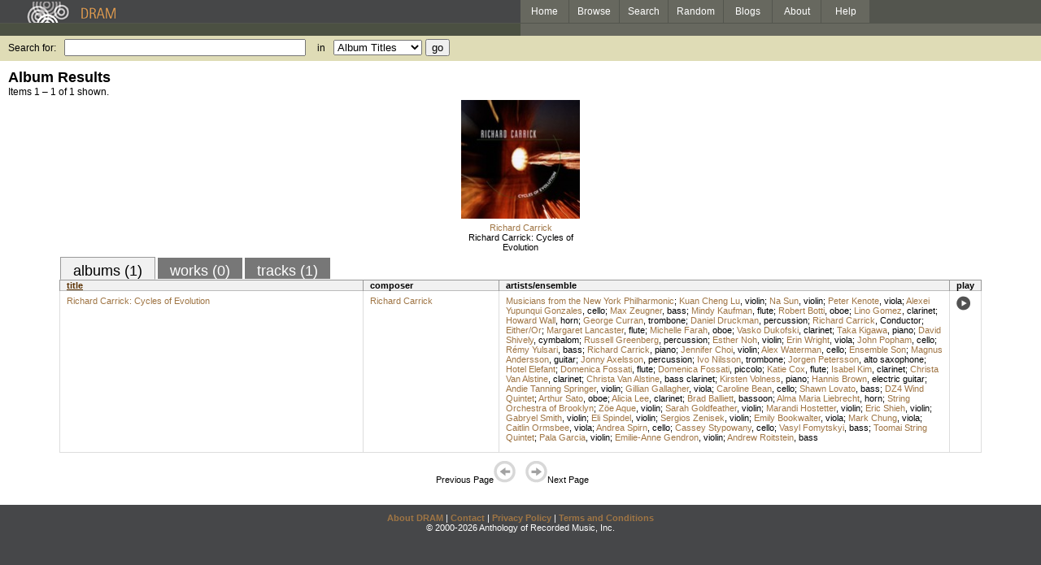

--- FILE ---
content_type: text/html; charset=UTF-8
request_url: https://www.dramonline.org/ensembles/ensemble-son
body_size: 3771
content:
<!DOCTYPE html PUBLIC 
	"-//W3C//DTD XHTML 1.0 Transitional//EN"
	"http://www.w3.org/TR/xhtml1/DTD/xhtml1-transitional.dtd">
<html xmlns="http://www.w3.org/1999/xhtml" xml:lang="en" lang="en">
<head>
	<title>DRAM: Ensemble Son</title>
	<style type="text/css">@import 'https://ds64zzqcnu4aw.cloudfront.net/dram-assets/styles.css';</style>
	<style type="text/css">@import 'https://ds64zzqcnu4aw.cloudfront.net/dram-assets/header-internal.css';</style>
	
	
	<script type="text/javascript" src="https://ds64zzqcnu4aw.cloudfront.net/dram-assets/support.js"></script>

	<script src="//code.jquery.com/jquery-1.4.2.min.js" type="text/javascript"></script>
</head>
<body>

<div id="branding">
	<div id="top-bar">
		<div id="top-logo">
			<a href="https://www.dramonline.org/"><img src="https://ds64zzqcnu4aw.cloudfront.net/dram-assets/images/top_bar_logo.gif" border="0" alt="DRAM"/></a>
		</div>
		<div id="top-links">
			<a href="https://www.dramonline.org"> Home </a>
			<a href="https://www.dramonline.org/performers" rel="nofollow"> Browse </a>
			<a href="https://www.dramonline.org/search" rel="nofollow"> Search </a>
			<a href="https://www.dramonline.org/random" rel="nofollow"> Random </a>
			<a href="https://www.dramonline.org/blog"> Blogs </a>
			<a href="https://www.dramonline.org/page/about"> About </a>
			<a href="https://www.dramonline.org/page/help"> Help </a>
		</div>
	</div>
	<div id="top-user-info-bar">
		<div id="colored-half-bar">&nbsp;</div>
		<div id="top-user-name-slot">
			&nbsp;
		</div>
	</div>
	<div id="top-search">
		<br/>
		<form action="https://www.dramonline.org/search" enctype="application/x-www-form-urlencoded" id="dram-search" method="post" name="dram_search">
<div class="form-item" id="form-item-q"><label class="field-label">Search for:</label><input name="dram-search[q]" size="35" type="text" value="" /></div>
<div class="form-item" id="form-item-t"><label class="field-label">in</label><select name="dram-search[t]"><option value="">Select...</option><option value="album" selected>Album Titles</option><option value="work">Work Titles</option><option value="track">Track Titles</option><option value="composer">Composers</option><option value="performer">Performers</option><option value="ensemble">Ensembles</option><option value="note">Liner Notes</option><option value="page">Documentation</option><option value="blog_entry">Blogs</option><option value="cc">Catalog Code</option></select></div>
<div class="form-item" id="form-item-d"><input name="dram-search[d]" type="hidden" value="0" /></div>
<div class="form-item" id="form-item-o"><input name="dram-search[o]" type="hidden" value="stitle" /></div>
<div class="form-item" id="form-item-page"><input name="dram-search[page]" type="hidden" value="1" /></div>
<div class="form-item" id="form-item-submit"><input name="dram-search[submit]" type="submit" value="go" /></div>
</form>
	</div>
</div>
<div id="content">




<h2>Album Results</h2>

<div class="total-results">Items 1 &ndash; 1 of 1 shown.</div>

<table id="album-art-list" align="center">
<tr>
	<td class="album-art">
		<a href="https://www.dramonline.org/albums/richard-carrick-cycles-of-evolution"><img src="//ds64zzqcnu4aw.cloudfront.net/content/collections/nwr/images/80759d.jpg" height="146" border="0"/></a><br/>
<a class="artist-link search-term" href="https://www.dramonline.org/composers/carrick-richard">Richard Carrick</a>		<br/>
		<a href="https://www.dramonline.org/albums/richard-carrick-cycles-of-evolution" class="album-title">Richard Carrick: Cycles of Evolution</a>
	</td>
</tr>
</table>

<div id="browse-tab-spacer">
<a class="type-tab current" href="https://www.dramonline.org/ensembles/ensemble-son?t=album&o=title&d=0" rel="nofollow">albums (1)</a> <a class="type-tab" href="javascript:void(0);" rel="nofollow">works (0)</a> <a class="type-tab" href="https://www.dramonline.org/ensembles/ensemble-son?t=track&o=title&d=0" rel="nofollow">tracks (1)</a>
</div>
<table id="search-results" class="dram-table" align="center">
	<tr>
		<th id='title-column'><a class="current-sort" href="https://www.dramonline.org/ensembles/ensemble-son?t=album&o=title&d=0" rel="nofollow">title</a></th>
		<th id='composer-column'>composer</th>
		<th id='artists-column'>artists/ensemble</th>
		<th id='play-column'>play</th>
	</tr>
	<tr>
		<td>
			<a href="https://www.dramonline.org/albums/richard-carrick-cycles-of-evolution">Richard Carrick: Cycles of Evolution</a>
			<span class="subtitle"></span>
		</td>
		<td>
			<nobr>
<a class="artist-link search-term" href="https://www.dramonline.org/composers/carrick-richard">Richard Carrick</a>			</nobr>
		</td>
		<td>
<a class="artist-link search-term" href="https://www.dramonline.org/ensembles/musicians-from-the-new-york-philharmonic">Musicians from the New York Philharmonic</a>; <a class="artist-link search-term" href="https://www.dramonline.org/performers/lu-kuan-cheng">Kuan Cheng Lu</a>, <a class="instrument-link search-term" href="https://www.dramonline.org/instruments/strings/violin">violin</a>; <a class="artist-link search-term" href="https://www.dramonline.org/performers/sun-na">Na Sun</a>, <a class="instrument-link search-term" href="https://www.dramonline.org/instruments/strings/violin">violin</a>; <a class="artist-link search-term" href="https://www.dramonline.org/performers/kenote-peter">Peter Kenote</a>, <a class="instrument-link search-term" href="https://www.dramonline.org/instruments/strings/viola">viola</a>; <a class="artist-link search-term" href="https://www.dramonline.org/performers/gonzales-alexei-yupunqui">Alexei Yupunqui Gonzales</a>, <a class="instrument-link search-term" href="https://www.dramonline.org/instruments/strings/cello">cello</a>; <a class="artist-link search-term" href="https://www.dramonline.org/performers/zeugner-max">Max Zeugner</a>, <a class="instrument-link search-term" href="https://www.dramonline.org/instruments/strings/bass-2">bass</a>; <a class="artist-link search-term" href="https://www.dramonline.org/performers/kaufman-mindy">Mindy Kaufman</a>, <a class="instrument-link search-term" href="https://www.dramonline.org/instruments/winds/flute">flute</a>; <a class="artist-link search-term" href="https://www.dramonline.org/performers/botti-robert">Robert Botti</a>, <a class="instrument-link search-term" href="https://www.dramonline.org/instruments/winds/oboe">oboe</a>; <a class="artist-link search-term" href="https://www.dramonline.org/performers/gomez-lino">Lino Gomez</a>, <a class="instrument-link search-term" href="https://www.dramonline.org/instruments/winds/clarinet">clarinet</a>; <a class="artist-link search-term" href="https://www.dramonline.org/performers/wall-howard">Howard Wall</a>, <a class="instrument-link search-term" href="https://www.dramonline.org/instruments/brass/horn">horn</a>; <a class="artist-link search-term" href="https://www.dramonline.org/performers/curran-george">George Curran</a>, <a class="instrument-link search-term" href="https://www.dramonline.org/instruments/brass/trombone">trombone</a>; <a class="artist-link search-term" href="https://www.dramonline.org/performers/druckman-daniel">Daniel Druckman</a>, <a class="instrument-link search-term" href="https://www.dramonline.org/instruments/percussion/percussion">percussion</a>; <a class="artist-link search-term" href="https://www.dramonline.org/performers/carrick-richard">Richard Carrick</a>, <span>Conductor</span>; <a class="artist-link search-term" href="https://www.dramonline.org/ensembles/either-or">Either/Or</a>; <a class="artist-link search-term" href="https://www.dramonline.org/performers/lancaster-margaret">Margaret Lancaster</a>, <a class="instrument-link search-term" href="https://www.dramonline.org/instruments/winds/flute">flute</a>; <a class="artist-link search-term" href="https://www.dramonline.org/performers/farah-michelle">Michelle Farah</a>, <a class="instrument-link search-term" href="https://www.dramonline.org/instruments/winds/oboe">oboe</a>; <a class="artist-link search-term" href="https://www.dramonline.org/performers/dukofski-vasko">Vasko Dukofski</a>, <a class="instrument-link search-term" href="https://www.dramonline.org/instruments/winds/clarinet">clarinet</a>; <a class="artist-link search-term" href="https://www.dramonline.org/performers/kigawa-taka">Taka Kigawa</a>, <a class="instrument-link search-term" href="https://www.dramonline.org/instruments/keys/piano">piano</a>; <a class="artist-link search-term" href="https://www.dramonline.org/performers/shively-david">David Shively</a>, <a class="instrument-link search-term" href="https://www.dramonline.org/instruments/strings/cymbalom">cymbalom</a>; <a class="artist-link search-term" href="https://www.dramonline.org/performers/greenberg-russell">Russell Greenberg</a>, <a class="instrument-link search-term" href="https://www.dramonline.org/instruments/percussion/percussion">percussion</a>; <a class="artist-link search-term" href="https://www.dramonline.org/performers/noh-esther">Esther Noh</a>, <a class="instrument-link search-term" href="https://www.dramonline.org/instruments/strings/violin">violin</a>; <a class="artist-link search-term" href="https://www.dramonline.org/performers/wright-erin">Erin Wright</a>, <a class="instrument-link search-term" href="https://www.dramonline.org/instruments/strings/viola">viola</a>; <a class="artist-link search-term" href="https://www.dramonline.org/performers/popham-john">John Popham</a>, <a class="instrument-link search-term" href="https://www.dramonline.org/instruments/strings/cello">cello</a>; <a class="artist-link search-term" href="https://www.dramonline.org/performers/yulsari-r-my">Rémy Yulsari</a>, <a class="instrument-link search-term" href="https://www.dramonline.org/instruments/strings/bass-2">bass</a>; <a class="artist-link search-term" href="https://www.dramonline.org/performers/carrick-richard">Richard Carrick</a>, <a class="instrument-link search-term" href="https://www.dramonline.org/instruments/keys/piano">piano</a>; <a class="artist-link search-term" href="https://www.dramonline.org/performers/choi-jennifer">Jennifer Choi</a>, <a class="instrument-link search-term" href="https://www.dramonline.org/instruments/strings/violin">violin</a>; <a class="artist-link search-term" href="https://www.dramonline.org/performers/waterman-alex">Alex Waterman</a>, <a class="instrument-link search-term" href="https://www.dramonline.org/instruments/strings/cello">cello</a>; <a class="artist-link search-term" href="https://www.dramonline.org/ensembles/ensemble-son">Ensemble Son</a>; <a class="artist-link search-term" href="https://www.dramonline.org/performers/andersson-magnus">Magnus Andersson</a>, <a class="instrument-link search-term" href="https://www.dramonline.org/instruments/strings/guitar">guitar</a>; <a class="artist-link search-term" href="https://www.dramonline.org/performers/axelsson-jonny">Jonny Axelsson</a>, <a class="instrument-link search-term" href="https://www.dramonline.org/instruments/percussion/percussion">percussion</a>; <a class="artist-link search-term" href="https://www.dramonline.org/performers/nilsson-ivo">Ivo Nilsson</a>, <a class="instrument-link search-term" href="https://www.dramonline.org/instruments/brass/trombone">trombone</a>; <a class="artist-link search-term" href="https://www.dramonline.org/performers/petersson-jorgen">Jorgen Petersson</a>, <a class="instrument-link search-term" href="https://www.dramonline.org/instruments/winds/alto-saxophone">alto saxophone</a>; <a class="artist-link search-term" href="https://www.dramonline.org/ensembles/hotel-elefant">Hotel Elefant</a>; <a class="artist-link search-term" href="https://www.dramonline.org/performers/fossati-domenica">Domenica Fossati</a>, <a class="instrument-link search-term" href="https://www.dramonline.org/instruments/winds/flute">flute</a>; <a class="artist-link search-term" href="https://www.dramonline.org/performers/fossati-domenica">Domenica Fossati</a>, <a class="instrument-link search-term" href="https://www.dramonline.org/instruments/winds/piccolo">piccolo</a>; <a class="artist-link search-term" href="https://www.dramonline.org/performers/cox-katie">Katie Cox</a>, <a class="instrument-link search-term" href="https://www.dramonline.org/instruments/winds/flute">flute</a>; <a class="artist-link search-term" href="https://www.dramonline.org/performers/kim-isabel">Isabel Kim</a>, <a class="instrument-link search-term" href="https://www.dramonline.org/instruments/winds/clarinet">clarinet</a>; <a class="artist-link search-term" href="https://www.dramonline.org/performers/van-alstine-christa">Christa Van Alstine</a>, <a class="instrument-link search-term" href="https://www.dramonline.org/instruments/winds/clarinet">clarinet</a>; <a class="artist-link search-term" href="https://www.dramonline.org/performers/van-alstine-christa">Christa Van Alstine</a>, <a class="instrument-link search-term" href="https://www.dramonline.org/instruments/winds/bass-clarinet">bass clarinet</a>; <a class="artist-link search-term" href="https://www.dramonline.org/performers/volness-kirsten">Kirsten Volness</a>, <a class="instrument-link search-term" href="https://www.dramonline.org/instruments/keys/piano">piano</a>; <a class="artist-link search-term" href="https://www.dramonline.org/performers/brown-hannis">Hannis Brown</a>, <a class="instrument-link search-term" href="https://www.dramonline.org/instruments/strings/electric-guitar">electric guitar</a>; <a class="artist-link search-term" href="https://www.dramonline.org/performers/springer-andie-tanning">Andie Tanning Springer</a>, <a class="instrument-link search-term" href="https://www.dramonline.org/instruments/strings/violin">violin</a>; <a class="artist-link search-term" href="https://www.dramonline.org/performers/gallagher-gillian">Gillian Gallagher</a>, <a class="instrument-link search-term" href="https://www.dramonline.org/instruments/strings/viola">viola</a>; <a class="artist-link search-term" href="https://www.dramonline.org/performers/bean-caroline">Caroline Bean</a>, <a class="instrument-link search-term" href="https://www.dramonline.org/instruments/strings/cello">cello</a>; <a class="artist-link search-term" href="https://www.dramonline.org/performers/lovato-shawn">Shawn Lovato</a>, <a class="instrument-link search-term" href="https://www.dramonline.org/instruments/strings/bass-2">bass</a>; <a class="artist-link search-term" href="https://www.dramonline.org/ensembles/dz4-wind-quintet">DZ4 Wind Quintet</a>; <a class="artist-link search-term" href="https://www.dramonline.org/performers/sato-arthur">Arthur Sato</a>, <a class="instrument-link search-term" href="https://www.dramonline.org/instruments/winds/oboe">oboe</a>; <a class="artist-link search-term" href="https://www.dramonline.org/performers/lee-alicia">Alicia Lee</a>, <a class="instrument-link search-term" href="https://www.dramonline.org/instruments/winds/clarinet">clarinet</a>; <a class="artist-link search-term" href="https://www.dramonline.org/performers/balliett-brad">Brad Balliett</a>, <a class="instrument-link search-term" href="https://www.dramonline.org/instruments/winds/bassoon">bassoon</a>; <a class="artist-link search-term" href="https://www.dramonline.org/performers/liebrecht-alma-maria">Alma Maria Liebrecht</a>, <a class="instrument-link search-term" href="https://www.dramonline.org/instruments/brass/horn">horn</a>; <a class="artist-link search-term" href="https://www.dramonline.org/ensembles/string-orchestra-of-brooklyn">String Orchestra of Brooklyn</a>; <a class="artist-link search-term" href="https://www.dramonline.org/performers/aque-z-e">Zöe Aque</a>, <a class="instrument-link search-term" href="https://www.dramonline.org/instruments/strings/violin">violin</a>; <a class="artist-link search-term" href="https://www.dramonline.org/performers/goldfeather-sarah">Sarah Goldfeather</a>, <a class="instrument-link search-term" href="https://www.dramonline.org/instruments/strings/violin">violin</a>; <a class="artist-link search-term" href="https://www.dramonline.org/performers/hostetter-marandi">Marandi Hostetter</a>, <a class="instrument-link search-term" href="https://www.dramonline.org/instruments/strings/violin">violin</a>; <a class="artist-link search-term" href="https://www.dramonline.org/performers/shieh-eric">Eric Shieh</a>, <a class="instrument-link search-term" href="https://www.dramonline.org/instruments/strings/violin">violin</a>; <a class="artist-link search-term" href="https://www.dramonline.org/performers/smith-gabryel">Gabryel Smith</a>, <a class="instrument-link search-term" href="https://www.dramonline.org/instruments/strings/violin">violin</a>; <a class="artist-link search-term" href="https://www.dramonline.org/performers/spindel-eli">Eli Spindel</a>, <a class="instrument-link search-term" href="https://www.dramonline.org/instruments/strings/violin">violin</a>; <a class="artist-link search-term" href="https://www.dramonline.org/performers/zenisek-sergios">Sergios Zenisek</a>, <a class="instrument-link search-term" href="https://www.dramonline.org/instruments/strings/violin">violin</a>; <a class="artist-link search-term" href="https://www.dramonline.org/performers/bookwalter-emily">Emily Bookwalter</a>, <a class="instrument-link search-term" href="https://www.dramonline.org/instruments/strings/viola">viola</a>; <a class="artist-link search-term" href="https://www.dramonline.org/performers/chung-mark">Mark Chung</a>, <a class="instrument-link search-term" href="https://www.dramonline.org/instruments/strings/viola">viola</a>; <a class="artist-link search-term" href="https://www.dramonline.org/performers/ormsbee-caitlin">Caitlin Ormsbee</a>, <a class="instrument-link search-term" href="https://www.dramonline.org/instruments/strings/viola">viola</a>; <a class="artist-link search-term" href="https://www.dramonline.org/performers/spirn-andrea">Andrea Spirn</a>, <a class="instrument-link search-term" href="https://www.dramonline.org/instruments/strings/cello">cello</a>; <a class="artist-link search-term" href="https://www.dramonline.org/performers/stypowany-cassey">Cassey Stypowany</a>, <a class="instrument-link search-term" href="https://www.dramonline.org/instruments/strings/cello">cello</a>; <a class="artist-link search-term" href="https://www.dramonline.org/performers/fomytskyi-vasyl">Vasyl Fomytskyi</a>, <a class="instrument-link search-term" href="https://www.dramonline.org/instruments/strings/bass-2">bass</a>; <a class="artist-link search-term" href="https://www.dramonline.org/ensembles/toomai-string-quintet">Toomai String Quintet</a>; <a class="artist-link search-term" href="https://www.dramonline.org/performers/garcia-pala">Pala Garcia</a>, <a class="instrument-link search-term" href="https://www.dramonline.org/instruments/strings/violin">violin</a>; <a class="artist-link search-term" href="https://www.dramonline.org/performers/gendron-emilie-anne">Emilie-Anne Gendron</a>, <a class="instrument-link search-term" href="https://www.dramonline.org/instruments/strings/violin">violin</a>; <a class="artist-link search-term" href="https://www.dramonline.org/performers/roitstein-andrew">Andrew Roitstein</a>, <a class="instrument-link search-term" href="https://www.dramonline.org/instruments/strings/bass-2">bass</a>		</td>
		<td>
			<a href="javascript:void(0)" onclick="popupPlayer('https://www.dramonline.org/albums/richard-carrick-cycles-of-evolution/player');">
				<img src="https://ds64zzqcnu4aw.cloudfront.net/dram-assets/images/icon_sound.gif" 
					 onmouseover="this.src='https://ds64zzqcnu4aw.cloudfront.net/dram-assets/images/icon_sound_on.gif'"
					 onmouseout="this.src='https://ds64zzqcnu4aw.cloudfront.net/dram-assets/images/icon_sound.gif'" border="0"
					 alt="play"/>
			</a>
		</td>
	</tr>
</table>

<div class="page-guide">Previous Page<img alt="Previous Page" src="https://ds64zzqcnu4aw.cloudfront.net/dram-assets/images/browse_arrow_left_off.gif" />&nbsp;&nbsp;&nbsp;&nbsp;<img alt="Next Page" src="https://ds64zzqcnu4aw.cloudfront.net/dram-assets/images/browse_arrow_right_off.gif" />Next Page</div>

<script type="text/javascript">
var NTPT_PGEXTRA='type=ensemble&request_ip=18.216.245.192&user_id=0&name=Ensemble+Son&eventType=browse';
</script>

</div>


<div id='footer'>
<a href="https://www.dramonline.org/page/about">About DRAM</a> |
<a href="https://www.dramonline.org/page/contact">Contact</a> |
<a href="https://www.dramonline.org/page/privacy-policy">Privacy Policy</a> |
<a href="https://www.dramonline.org/page/terms-and-conditions">Terms and Conditions</a>
<br/>
&copy; 2000-2026 Anthology of Recorded Music, Inc.
</div>

<script type="text/javascript">
var gaJsHost = (("https:" == document.location.protocol) ? "https://ssl." : "http://www.");
document.write(unescape("%3Cscript src='" + gaJsHost + "google-analytics.com/ga.js' type='text/javascript'%3E%3C/script%3E"));
</script>
<script type="text/javascript">
var pageTracker = _gat._getTracker("UA-3493189-1");
pageTracker._initData();
pageTracker._trackPageview();
</script>


<!-- BEGIN: Scholarly iQ Page Tag -->
<!-- Copyright 2001-2010, IBM Corporation All rights reserved. -->
<script language="JavaScript" src="//dramtag.scholarlyiq.com/ntpagetag.js"></script>
<noscript>
<img src="//dramtag.scholarlyiq.com /ntpagetag.gif?js=0" height="1" width="1" border="0" hspace="0" vspace="0" alt="">
</noscript>
<!-- END: Scholarly iQ Page Tag -->

<!--
Generated for app-prod-a8411543
-->

</body>
</html>